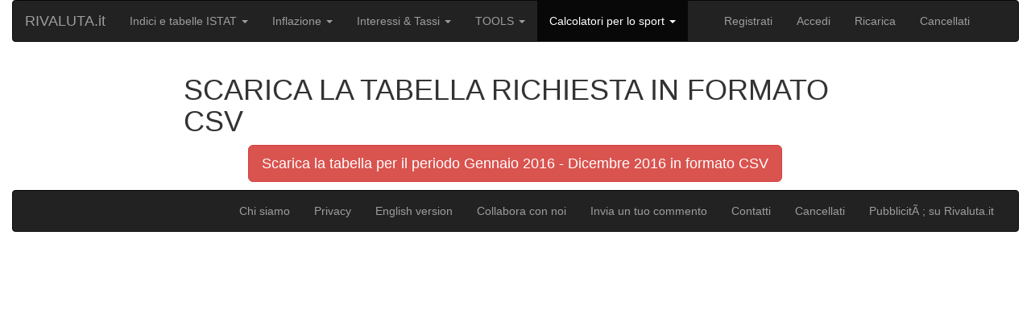

--- FILE ---
content_type: text/html
request_url: https://www.rivaluta.it/download.asp?t=FOI&yi=2016&yf=2016&mi=1&mf=12&tsv=y
body_size: 12850
content:
<!DOCTYPE html>
<html lang="it">
<head>
<!-- sCodice Google ads-->

<!--exRefinery -->
<script async src="https://pagead2.googlesyndication.com/pagead/js/adsbygoogle.js?client=ca-pub-2283430332247217" crossorigin="anonymous"></script>
<!-- eCodice Google ads-->
<!-- sGoogle tag (gtag.js) -->
  <script async src="https://www.googletagmanager.com/gtag/js?id=G-MLYGGYFRR9"></script>
  <script>
    window.dataLayer = window.dataLayer || [];
    function gtag(){dataLayer.push(arguments);}
    gtag('js', new Date());
    gtag('config', 'G-MLYGGYFRR9');
  </script>


<!-- eGoogle tag (gtag.js) -->
<title>
SCARICA LA TABELLA RICHIESTA IN FORMATO CSV
</title>
<meta http-equiv="Content-Type" content="text/html;charset=ISO-8859-1">
<!--nomemodelloapplicato(rivaluta_articoli_nuovissimo_centrato_2col.dwt)-->
<!--sRobots-->
<meta name="robots"  content="index, follow" />
<!--eRobots-->
<!--sdes)-->
<meta name="Description" content="SCARICA LA TABELLA RICHIESTA IN FORMATO CSV" />
<!--edes)-->
<link rel="canonical" href="https://www.rivaluta.it/download.asp"/>
<!--sKEY--><!--eKEY-->
<!-- sBootstrap core CSS -->
<meta name="viewport" content="width=device-width, initial-scale=1">
<meta name="author" content="WWW.RIVALUTA.IT" />
<meta name="copyright" content="Rivaluta.it" />
<link href="https://www.rivaluta.it/rivaluta.ico" rel="shortcut icon" />

<link href="https://www.rivaluta.it/css/bootstrap-3.3.7-dist/css/bootstrap.min.css" rel="stylesheet">
<script src="https://code.jquery.com/jquery-3.6.0.min.js"></script>
<!-- Include all compiled plugins (below), or include individual files as needed -->
<script src="https://www.rivaluta.it/css/bootstrap-3.3.7-dist/js/bootstrap.min.js"></script>
<!-- eBootstrap core CSS -->
<!--inizioscriptpolicy-->
<!--finescriptpolicy-->
<!-- Spazio per JSON-LD -->
<!--inizio JSON-LD-->
<!--fine JSON-LD-->
</head>
<body>
<div class="container-fluid"><!--startContainer -->
<div class="row">
<div class="col-md-12 col-lg-12">
<!--s_menualto-->
<!-- Navbar Alleggerito con Top Link - menualtoresponsive_boot3 -->
<nav class="navbar navbar-inverse" role="navigation">
    <div class="container-fluid">
        <!-- Brand and toggle get grouped for better mobile display -->
        <div class="navbar-header">
            <button type="button" class="navbar-toggle collapsed" data-toggle="collapse" data-target="#myNavbar" aria-expanded="false" aria-controls="myNavbar">
                <span class="sr-only">Menu principale</span>
                <span class="icon-bar"></span>
                <span class="icon-bar"></span>
                <span class="icon-bar"></span>
            </button>
            <a class="navbar-brand" href="https://www.rivaluta.it/">RIVALUTA.it</a>
        </div>
        <!-- Collect the nav links, forms, and other content for toggling -->
        <div class="collapse navbar-collapse" id="myNavbar">
            <ul class="nav navbar-nav">
                <!-- Indici ISTAT: Top 5 da GA4 -->
                <li class="dropdown">
                    <a href="#" class="dropdown-toggle" data-toggle="dropdown" role="button" aria-haspopup="true" aria-expanded="false">
                        <i class="bi bi-table"></i> Indici e tabelle ISTAT <span class="caret"></span>
                    </a>
                    <ul class="dropdown-menu">
                        <li><a href="https://www.rivaluta.it/ultimo-indice-foi.asp">Ultimo indice FOI</a></li>
                        <li><a href="https://www.rivaluta.it/tabella-istat-gazzetta.asp">Ultime pubblicazioni G.U.</a></li>
                        <li><a href="https://www.rivaluta.it/istat/tabella-medie-anno-indici-istat-foi.asp">Serie storica medie annue FOI</a></li>
                        <li><a href="https://www.rivaluta.it/indici-prezzi-al-consumo-nic-ipca-foi.asp">Tabella NIC, IPCA, FOI</a></li>
                        <li><a href="https://www.rivaluta.it/previsioni.asp">Previsioni indici</a></li>
                        <li class="divider"></li>
                        <li><a href="https://www.rivaluta.it/indici-istat-hub.asp">Vedi tutti (storico, TFR, costruzioni)</a></li>
                    </ul>
                </li>
                
                <!-- Inflazione: Top 6 da GA4 -->
                <li class="dropdown">
                    <a href="#" class="dropdown-toggle" data-toggle="dropdown" role="button" aria-haspopup="true" aria-expanded="false">
                        <i class="bi bi-graph-up"></i> Inflazione <span class="caret"></span>
                    </a>
                    <ul class="dropdown-menu">
                        <li><a href="https://www.rivaluta.it/serie-inflazione-media.asp">Serie storica media annuale</a></li>
                        <li><a href="https://www.rivaluta.it/calcolatore-inflazione.asp">Calcolatore inflazione 1861-oggi</a></li>
                        <li><a href="https://www.rivaluta.it/dettaglio-inflazione-media.asp">Dettaglio mensile/annuale</a></li>
                        <li><a href="https://www.rivaluta.it/inflazione.asp">Serie storiche Italia/Euro/USA</a></li>
                        <li><a href="https://www.rivaluta.it/inflazione-italia.asp">Inflazione Italia</a></li>
                        <li><a href="https://www.rivaluta.it/inflazione/grafici_inflazione.asp">Grafici NIC/FOI/IPCA</a></li>
                        <li class="divider"></li>
                        <li><a href="https://www.rivaluta.it/inflazione-hub.asp">Vedi tutte (confronti, previsioni)</a></li>
                    </ul>
                </li>
                
                <!-- Interessi & Tassi: Top 6 da GA4 -->
                <li class="dropdown">
                    <a href="#" class="dropdown-toggle" data-toggle="dropdown" role="button" aria-haspopup="true" aria-expanded="false">
                        <i class="bi bi-cash-coin"></i> Interessi & Tassi <span class="caret"></span>
                    </a>
                    <ul class="dropdown-menu">
                        <li><a href="https://www.rivaluta.it/tabella-tassi-bce.htm">Tassi BCE</a></li>
                        <li><a href="https://www.rivaluta.it/tabellasaggiolegale.asp">Tabella interessi legali</a></li>
                        <li><a href="https://www.rivaluta.it/calcolo/calcolo-interessi-legali.asp">Calcolo interessi legali</a></li>
                        <li><a href="https://www.rivaluta.it/tassi/medie-mese-euribor.asp">Medie Euribor mensili</a></li>
                        <li><a href="https://www.rivaluta.it/tassi/euribor-storico.asp">Storico Euribor</a></li>
                        <li><a href="https://www.rivaluta.it/tassi/euro-str.asp">Tassi €STR</a></li>
                        <li class="divider"></li>
                        <li><a href="https://www.rivaluta.it/interessi-tassi-hub.asp">Vedi tutti (moratori, IRS)</a></li>
                    </ul>
                </li>
                
                <!-- TOOLS: Top 6 da GA4 -->
                <li class="dropdown">
                    <a href="#" class="dropdown-toggle" data-toggle="dropdown" role="button" aria-haspopup="true" aria-expanded="false">
                        <i class="bi bi-tools"></i> TOOLS <span class="caret"></span>
                    </a>
                    <ul class="dropdown-menu">
                        <li><a href="https://www.rivaluta.it/calcolo/diff-date-anni-mesi-giorni.asp">Differenza date (anni/mesi/giorni)</a></li>
                        <li><a href="https://www.rivaluta.it/calcola_variazione_percentuale.asp">Variazione percentuale</a></li>
                        <li><a href="https://www.rivaluta.it/calcolo/quanti-anni-ho.asp">Quanti anni ho?</a></li>
                        <li><a href="https://www.rivaluta.it/calcolo/aggiungi-giorni-a-data.asp">Aggiungi giorni a data</a></li>
                        <li><a href="https://www.rivaluta.it/calcolo/calcolo-giorni.asp">Calcolo giorni tra date</a></li>
                        <li><a href="https://www.rivaluta.it/calcolo/calcolo-scorporo-iva.asp">Scorporo IVA</a></li>
                        <li class="divider"></li>
                        <li><a href="https://www.rivaluta.it/tools-hub.asp">Tutti i tools (mutui, % sconto, fiscale)</a></li>
                    </ul>
                </li>
                
                <!-- Sport: Top 6 da GA4 -->
                <li class="dropdown active">
                    <a href="#" class="dropdown-toggle" data-toggle="dropdown" role="button" aria-haspopup="true" aria-expanded="false">
                        <i class="bi bi-pencil"></i> Calcolatori per lo sport <span class="caret"></span>
                    </a>
                    <ul class="dropdown-menu">
                        <li><a href="https://www.rivaluta.it/ciclismo/watt.asp">Potenza e VAM in salita</a></li>
                        <li><a href="https://www.rivaluta.it/calcolo/calcolo-zone-training-endurance.asp">Zone intensità allenamento</a></li>
                        <li><a href="https://www.rivaluta.it/ciclismo/sviluppo_metrico.asp">Sviluppo metrico bici</a></li>
                        <li><a href="https://www.rivaluta.it/calcolo/utility-critical-power.asp">Critical Power e W'</a></li>
                        <li><a href="https://www.rivaluta.it/calcolo/calcolo1rm.asp">Calcolo 1RM pesistica</a></li>
                        <li><a href="https://www.rivaluta.it/calcolo/predict-vo2max-cycling.asp">Stima Vo2Max ciclismo</a></li>
                        <li class="divider"></li>
                        <li><a href="https://www.rivaluta.it/sport-tools-hub.asp">Vedi tutti (corsa, nuoto, fitness)</a></li>
                    </ul>
                </li>
            </ul>
            
            <!-- Right side: Invariato -->
            <ul class="nav navbar-nav navbar-right">
                <li><a href="https://www.rivaluta.it/log/registrati.asp"><i class="bi bi-person"></i> Registrati</a></li>
                <li><a href="https://www.rivaluta.it/log/log.asp"><i class="bi bi-box-arrow-in-right"></i> Accedi</a></li>
                <li><a href="https://www.rivaluta.it/ricarica.asp"><i class="bi bi-cart"></i> Ricarica</a></li>
                <li><a href="https://www.rivaluta.it/log/cancellati.asp"><i class="bi bi-trash"></i> Cancellati</a></li>
                <li><a href="https://x.com/Rivaluta" target="_blank" rel="noopener noreferrer"><i class="bi bi-twitter"></i></a></li>
            </ul>
        </div><!-- /.navbar-collapse -->
    </div><!-- /.container-fluid -->
</nav>
<!--e_menualto-->
</div>
</div>
<!--e_riga_menu-->
<div class="row"><!-- start rigatuttecolonne -->
<!-- start colonna sx -->
<div class="col-md-2 col-lg-2">
</div>
<!-- end colonna sx -->
<!-- start colonna centrale -->
<div class="col-md-8 col-lg-8">
<div></div>
<!--h1-->
<h1>SCARICA LA TABELLA RICHIESTA IN FORMATO CSV</h1>
<!--/h1-->
<!--h2--><!--/h2-->
<!--stesto-->
<p class="text-center"><a class="btn btn-danger btn-lg" role="button" href="https://www.rivaluta.it/download/inflazione/t-Gennaio_2016-Dicembre_2016.csv">Scarica la tabella per il periodo Gennaio 2016 - Dicembre 2016 in formato CSV</a></p>
<!--etesto-->
</div><!-- end colonna centrale -->
<!-- start colonna dx -->
<div class="col-md-2 col-lg-2">
</div>
<!-- end colonna dx -->
</div><!-- fine rigatuttecolonne -->
<div class="row"><!--inizio ultima riga-->
<div class="col-md-12">
<!--s_menubasso-->
<!--<meta charset="UTF-8">-->
<nav class="navbar navbar-inverse">
<div class="container-fluid">
<div class="navbar-header">
<button type="button" class="navbar-toggle" data-toggle="collapse" data-target="#myNavbar2">
<span class="icon-bar"></span>
<span class="icon-bar"></span>
<span class="icon-bar"></span>
</button>
</div>
<div class="collapse navbar-collapse" id="myNavbar2">
<ul class="nav navbar-nav navbar-right">
<li><a href="https://www.rivaluta.it/chisiamo.htm">Chi siamo</a></li>
<li><a href="https://www.rivaluta.it/privacy.htm">Privacy</a></li>
<li><a title="English version for www.rivaluta.it" target="_blank" href="https://translate.google.com/translate?client=tmpg&amp;hl=it&amp;u=http%3A%2F%2Fwww.rivaluta.it%2Findex.html&amp;langpair=it|en">English version</a></li>
<li><a href="https://www.rivaluta.it/collaboratori/lineaeditoriale.asp">Collabora con noi</a></li>
<li><a href="https://www.rivaluta.it/utility/feedback.asp">Invia un tuo commento</a></li>
<li><a href="https://www.rivaluta.it/contatti.asp">Contatti</a></li>
	<li><a title="Cancella i tuoi dati" href="https://www.rivaluta.it/log/cancellati.asp">Cancellati</a></li>
<li class="last"><a href="https://www.rivaluta.it/pubblicita.asp">PubblicitÃ ; su Rivaluta.it</a></li>
</ul>
</div>
</div>
</nav>
</div>

<!--e_menubasso-->
</div><!--fine ultima riga-->
</div><!--endContainer -->
</body>
</html>



--- FILE ---
content_type: text/html; charset=utf-8
request_url: https://www.google.com/recaptcha/api2/aframe
body_size: 269
content:
<!DOCTYPE HTML><html><head><meta http-equiv="content-type" content="text/html; charset=UTF-8"></head><body><script nonce="z7UCV-r6SWZqz9KqvUydlw">/** Anti-fraud and anti-abuse applications only. See google.com/recaptcha */ try{var clients={'sodar':'https://pagead2.googlesyndication.com/pagead/sodar?'};window.addEventListener("message",function(a){try{if(a.source===window.parent){var b=JSON.parse(a.data);var c=clients[b['id']];if(c){var d=document.createElement('img');d.src=c+b['params']+'&rc='+(localStorage.getItem("rc::a")?sessionStorage.getItem("rc::b"):"");window.document.body.appendChild(d);sessionStorage.setItem("rc::e",parseInt(sessionStorage.getItem("rc::e")||0)+1);localStorage.setItem("rc::h",'1768818170973');}}}catch(b){}});window.parent.postMessage("_grecaptcha_ready", "*");}catch(b){}</script></body></html>